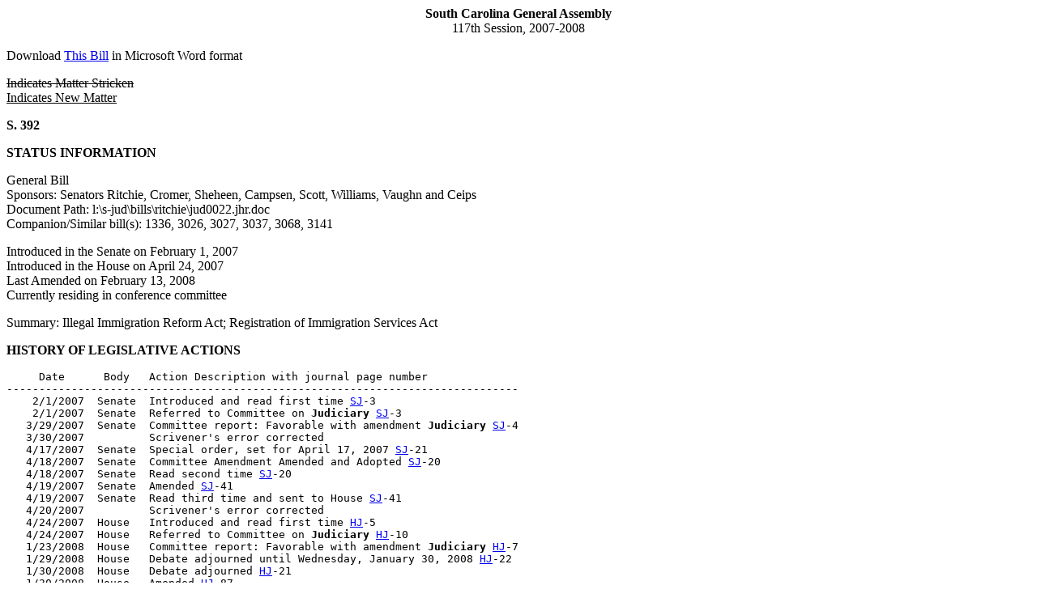

--- FILE ---
content_type: text/html; charset=iso-8859-1
request_url: https://www.scstatehouse.gov/sess117_2007-2008/bills/392.htm
body_size: 20273
content:
<html>
<head>
<!-- http://www.scstatehouse.gov/sess117_2007-2008/bills/392.htm -->
<title>2007-2008 Bill 392: Illegal Immigration Reform Act; Registration of Immigration Services Act - South Carolina Legislature Online</title>
<meta name="keywords" content="Illegal Immigration Reform Act; Registration of Immigration Services Act">
</head>
<body>
<center><b>South Carolina General Assembly</b><br>
117th Session, 2007-2008</center>
<p>
Download <a href="392.doc">This Bill</a> in Microsoft Word format
<p>
<strike>Indicates Matter Stricken</strike><br>
<u>Indicates New Matter</u>
<p>
<b>S. 392</b>
<p>
<b>STATUS INFORMATION</b>
<p>
General Bill<br>
Sponsors: Senators Ritchie, Cromer, Sheheen, Campsen, Scott, Williams, Vaughn and Ceips<br>
Document Path: l:\s-jud\bills\ritchie\jud0022.jhr.doc<br>
Companion/Similar bill(s): 1336, 3026, 3027, 3037, 3068, 3141
<p>
Introduced in the Senate on February 1, 2007<br>
Introduced in the House on April 24, 2007<br>
Last Amended on February 13, 2008<br>
Currently residing in conference committee
<p>
Summary: Illegal Immigration Reform Act; Registration of Immigration Services Act
<p>
<b>HISTORY OF LEGISLATIVE ACTIONS</b>
<p>
<pre>     Date      Body   Action Description with journal page number
-------------------------------------------------------------------------------
    2/1/2007  Senate  Introduced and read first time <a href="/sess117_2007-2008/sj07/20070201.htm">SJ</a>-3
    2/1/2007  Senate  Referred to Committee on <b>Judiciary</b> <a href="/sess117_2007-2008/sj07/20070201.htm">SJ</a>-3
   3/29/2007  Senate  Committee report: Favorable with amendment <b>Judiciary</b> <a href="/sess117_2007-2008/sj07/20070329.htm">SJ</a>-4
   3/30/2007          Scrivener's error corrected
   4/17/2007  Senate  Special order, set for April 17, 2007 <a href="/sess117_2007-2008/sj07/20070417.htm">SJ</a>-21
   4/18/2007  Senate  Committee Amendment Amended and Adopted <a href="/sess117_2007-2008/sj07/20070418.htm">SJ</a>-20
   4/18/2007  Senate  Read second time <a href="/sess117_2007-2008/sj07/20070418.htm">SJ</a>-20
   4/19/2007  Senate  Amended <a href="/sess117_2007-2008/sj07/20070419.htm">SJ</a>-41
   4/19/2007  Senate  Read third time and sent to House <a href="/sess117_2007-2008/sj07/20070419.htm">SJ</a>-41
   4/20/2007          Scrivener's error corrected
   4/24/2007  House   Introduced and read first time <a href="/sess117_2007-2008/hj07/20070424.htm">HJ</a>-5
   4/24/2007  House   Referred to Committee on <b>Judiciary</b> <a href="/sess117_2007-2008/hj07/20070424.htm">HJ</a>-10
   1/23/2008  House   Committee report: Favorable with amendment <b>Judiciary</b> <a href="/sess117_2007-2008/hj08/20080123.htm">HJ</a>-7
   1/29/2008  House   Debate adjourned until Wednesday, January 30, 2008 <a href="/sess117_2007-2008/hj08/20080129.htm">HJ</a>-22
   1/30/2008  House   Debate adjourned <a href="/sess117_2007-2008/hj08/20080130.htm">HJ</a>-21
   1/30/2008  House   Amended <a href="/sess117_2007-2008/hj08/20080130.htm">HJ</a>-87
   1/30/2008  House   Read second time <a href="/sess117_2007-2008/hj08/20080130.htm">HJ</a>-133
   1/31/2008  House   Read third time and returned to Senate with amendments 
                        <a href="/sess117_2007-2008/hj08/20080131.htm">HJ</a>-26
    2/4/2008          Scrivener's error corrected
   2/13/2008  Senate  House amendment amended <a href="/sess117_2007-2008/sj08/20080213.htm">SJ</a>-38
   2/13/2008  Senate  Returned to House with amendments <a href="/sess117_2007-2008/sj08/20080213.htm">SJ</a>-38
   2/21/2008  House   Non-concurrence in Senate amendment <a href="/sess117_2007-2008/hj08/20080221.htm">HJ</a>-25
   2/21/2008  Senate  Senate insists upon amendment and conference committee 
                        appointed Ritchie, Campsen and Sheheen <a href="/sess117_2007-2008/sj08/20080221.htm">SJ</a>-67
   2/26/2008  House   Conference committee appointed Reps. Harrison, Delleney, 
                        and Viers <a href="/sess117_2007-2008/hj08/20080226.htm">HJ</a>-3
</pre>
<p>
View the latest <a href="/billsearch.php?billnumbers=392&session=117&summary=B">legislative information</a> at the LPITS web site
<p>
<b>VERSIONS OF THIS BILL</b>
<p>
<a href="../prever/392_20070201.htm">2/1/2007</a><br>
<a href="../prever/392_20070329.htm">3/29/2007</a><br>
<a href="../prever/392_20070330.htm">3/30/2007</a><br>
<a href="../prever/392_20070418.htm">4/18/2007</a><br>
<a href="../prever/392_20070419.htm">4/19/2007</a><br>
<a href="../prever/392_20070420.htm">4/20/2007</a><br>
<a href="../prever/392_20080123.htm">1/23/2008</a><br>
<a href="../prever/392_20080130.htm">1/30/2008</a><br>
<a href="../prever/392_20080204.htm">2/4/2008</a><br>
<a href="../prever/392_20080213.htm">2/13/2008</a><br>
<p>
<center>(Text matches printed bills.  Document has been reformatted to meet World Wide Web specifications.)<br style='page-break-before:always'></center>
<p>
<strike>Indicates Matter Stricken</strike>
<p>
<u>Indicates New Matter</u>
<p>
HOUSE AMENDMENTS AMENDED
<p>
February 13, 2008
<p>
<b>S. 392</b>
<p>
Introduced by Senators Ritchie, Cromer, Sheheen, Campsen, Scott, Williams, Vaughn and Ceips
<p>
S. Printed 2/13/08--S.
<p>
Read the first time February 1, 2007.
<p>
<center>&nbsp;&nbsp;&nbsp;&nbsp;&nbsp;&nbsp;&nbsp;&nbsp;&nbsp;&nbsp;&nbsp;&nbsp;</center>
<p>


<p>
<center><b>A BILL</b></center>
<p>
TO AMEND THE CODE OF LAWS OF SOUTH CAROLINA, 1976, BY ADDING CHAPTER 14 TO TITLE 8, RELATING TO ILLEGAL ALIENS AND PUBLIC EMPLOYMENT, SO AS TO ENACT THE &quot;SOUTH CAROLINA ILLEGAL IMMIGRATION REFORM ACT&quot;, TO REQUIRE THAT EVERY PUBLIC EMPLOYER PARTICIPATE IN THE FEDERAL WORK AUTHORIZATION PROGRAM TO VERIFY ALL NEW EMPLOYEES, TO REQUIRE CONTRACTORS OR SUBCONTRACTORS WHO CONTRACT WITH PUBLIC EMPLOYERS FOR THE PHYSICAL PERFORMANCE OF SERVICES TO REGISTER AND PARTICIPATE IN THE FEDERAL WORK AUTHORIZATION PROGRAM, TO DEFINE TERMS, TO ESTABLISH DEADLINES TO COMPLY FOR PUBLIC EMPLOYERS, CONTRACTORS, AND SUBCONTRACTORS, TO REQUIRE THAT THE PROVISIONS OF THE CHAPTER ARE ENFORCEABLE WITHOUT REGARD TO RACE, RELIGION, GENDER, ETHNICITY, OR NATIONAL ORIGIN, AND TO AUTHORIZE THE DIRECTOR OF THE STATE BUDGET AND CONTROL BOARD TO PRESCRIBE FORMS AND PROMULGATE RULES NECESSARY TO ADMINISTER THE ACT AND PUBLISH THE RULES AND REGULATIONS ON THE BOARD'S WEBSITE; TO AMEND TITLE 8 BY ADDING CHAPTER 28, RELATING TO ENFORCEMENT OF FEDERAL IMMIGRATION AND CUSTOMS LAWS, SO AS TO AUTHORIZE THE CHIEF OF THE SOUTH CAROLINA LAW ENFORCEMENT DIVISION TO NEGOTIATE THE TERMS OF A MEMORANDUM OF UNDERSTANDING BETWEEN THE STATE AND THE FEDERAL GOVERNMENT CONCERNING THE ENFORCEMENT OF FEDERAL IMMIGRATION AND CUSTOMS LAWS, DETENTION AND REMOVALS, AND INVESTIGATIONS IN THE STATE, TO AUTHORIZE THE CHIEF OF THE SOUTH CAROLINA LAW ENFORCEMENT DIVISION TO DESIGNATE APPROPRIATE LAW ENFORCEMENT OFFICERS TO BE TRAINED PURSUANT TO THE MEMORANDUM OF UNDERSTANDING, TO STIPULATE THAT NO TRAINING SHALL TAKE PLACE UNTIL FUNDING IS SECURED, TO PERMIT THE DIRECTOR OF THE DEPARTMENT OF CORRECTIONS, ANY COUNTY SHERIFF, OR THE GOVERNING BODY OF ANY MUNICIPALITY THAT MAINTAINS A POLICE FORCE TO ENTER INTO THE MEMORANDUM AS A PARTY AND PROVIDE OFFICERS TO BE TRAINED, AND TO PROVIDE THAT AN OFFICER CERTIFIED AS TRAINED IN ACCORDANCE WITH THE MEMORANDUM IS AUTHORIZED TO ENFORCE FEDERAL IMMIGRATION AND CUSTOMS LAWS WHILE PERFORMING WITHIN THE SCOPE OF HIS OR HER DUTIES; TO AMEND TITLE 8, BY ADDING CHAPTER 29, RELATING TO VERIFICATION OF A PERSON'S LAWFUL PRESENCE IN THE UNITED STATES, SO AS TO REQUIRE THAT EVERY AGENCY OR POLITICAL SUBDIVISION OF THIS STATE VERIFY THE LAWFUL PRESENCE IN THE UNITED STATES OF ANY NATURAL PERSON EIGHTEEN OR OLDER WHO HAS APPLIED FOR STATE OR LOCAL PUBLIC BENEFITS, AS DEFINED BY FEDERAL LAW, THAT ARE ADMINISTERED BY AN AGENCY OR POLITICAL SUBDIVISION OF THIS STATE, TO REQUIRE ENFORCEMENT OF THIS PROVISION WITHOUT REGARD TO RACE, RELIGION, GENDER, ETHNICITY, OR NATIONAL ORIGIN, TO PROVIDE EXCEPTIONS FOR VERIFICATION OF A PERSON'S LAWFUL PRESENCE IN THE UNITED STATES, TO PROVIDE A PROCEDURE FOR A PERSON TO VERIFY HIS OR HER LAWFUL PRESENCE IN THE UNITED STATES, INCLUDING EXECUTING AN AFFIDAVIT THAT THE PERSON IS A UNITED STATES CITIZEN OR LEGAL PERMANENT RESIDENT OR A QUALIFIED ALIEN OR NONIMMIGRANT UNDER THE IMMIGRATION AND NATURALIZATION ACT, TO REQUIRE THAT ELIGIBILITY FOR BENEFITS SHALL BE MADE THROUGH THE FEDERAL SYSTEMATIC ALIEN VERIFICATION OF ENTITLEMENT PROGRAM MAINTAINED BY THE DEPARTMENT OF HOMELAND SECURITY, TO MANDATE THAT A PERSON WHO KNOWINGLY AND WILLFULLY MAKES A FALSE, FICTITIOUS, OR FRAUDULENT STATEMENT OR REPRESENTATION IN AN AFFIDAVIT EXECUTED PURSUANT TO THIS SECTION, OR WHO AIDS OR ABETS A PERSON IN KNOWINGLY AND WILLFULLY MAKING A FALSE, FICTITIOUS, OR FRAUDULENT STATEMENT OR REPRESENTATION IN AN AFFIDAVIT SHALL BE GUILTY OF A FELONY AND, UPON CONVICTION, SHALL BE FINED OR IMPRISONED NOT MORE THAN FIVE YEARS, OR BOTH, AND MUST DISGORGE ANY BENEFIT RECEIVED AND MAKE RESTITUTION TO THE AGENCY WHO ADMINISTERED THE BENEFIT OR ENTITLEMENT, TO REQUIRE THAT IF THE AFFIDAVIT CONSTITUTES A FALSE CLAIM OF UNITED STATES CITIZENSHIP, THE STATE SHALL FILE A COMPLAINT WITH THE UNITED STATES ATTORNEY'S OFFICE, TO PROVIDE THAT AGENCIES OR POLITICAL SUBDIVISIONS MAY ADOPT VARIATIONS OF THE REQUIREMENTS OF THIS SECTION TO REDUCE DELAY AND IMPROVE EFFICIENCY, TO PROVIDE THAT IT SHALL BE UNLAWFUL FOR ANY STATE AGENCY OR POLITICAL SUBDIVISION TO PROVIDE  BENEFITS IN VIOLATION OF THIS SECTION, AND TO REQUIRE THAT ALL ERRORS AND DELAYS EXPERIENCED BY AGENCIES OR POLITICAL SUBDIVISIONS IN THE SYSTEMATIC ALIEN VERIFICATION OF ENTITLEMENT PROGRAM BE REPORTED TO THE DEPARTMENT OF HOMELAND SECURITY; TO ADD SECTION 12-6-1175, SO AS TO PROHIBIT ANY WAGES OR REMUNERATION FOR LABOR SERVICES PAID TO AN INDIVIDUAL OF SIX HUNDRED DOLLARS OR MORE PER YEAR FROM BEING CLAIMED AS A DEDUCTIBLE BUSINESS EXPENSE FOR STATE INCOME TAX PURPOSES UNLESS THE INDIVIDUAL IS AN AUTHORIZED EMPLOYEE, TO PROVIDE FOR EXEMPTIONS, TO REQUIRE THE DIRECTOR OF THE DEPARTMENT OF REVENUE TO PRESCRIBE FORMS AND PROMULGATE REGULATIONS TO EFFECTUATE THIS SECTION, AND TO REQUIRE THE EXECUTIVE DIRECTOR OF THE SOUTH CAROLINA EMPLOYMENT SECURITIES COMMISSION TO SEND WRITTEN NOTICE OF THIS PROVISION TO ALL EMPLOYERS IN THIS STATE; TO ADD SECTION 12-8-595, SO AS TO REQUIRE TAX WITHHOLDING AGENTS FOR EMPLOYERS TO WITHHOLD STATE INCOME TAX AT THE RATE OF SIX PERCENT OF THE AMOUNT OF COMPENSATION PAID TO AN INDIVIDUAL IF THE INDIVIDUAL HAS FAILED TO PROVIDE A TAXPAYER IDENTIFICATION NUMBER, FAILED TO PROVIDE A CORRECT TAXPAYER IDENTIFICATION NUMBER, OR PROVIDED A TAXPAYER IDENTIFICATION NUMBER ISSUED FOR NONRESIDENTS, TO PROVIDE THAT WITHHOLDING AGENTS WHO FAIL TO FOLLOW THE PROVISIONS OF THIS SECTION ARE LIABLE FOR THE TAX, TO PROVIDE EXCEPTIONS FROM LIABILITY FOR WITHHOLDING AGENTS IF THE EMPLOYEE PROVIDES A FACIALLY CORRECT TAXPAYER IDENTIFICATION NUMBER THAT THE WITHHOLDING AGENT DOES NOT KNOW WAS FALSE OR INCORRECT, AND TO REQUIRE THE EXECUTIVE DIRECTOR OF THE SOUTH CAROLINA EMPLOYMENT SECURITY COMMISSION TO SEND NOTICE OF THIS PROVISION TO ALL EMPLOYERS; TO ADD SECTION 16-9-460, TO PROVIDE THAT IT IS A FELONY FOR ANY PERSON TO TRANSPORT, MOVE, OR ATTEMPT TO TRANSPORT WITHIN THE STATE ANY PERSON KNOWINGLY OR IN RECKLESS DISREGARD TO THE FACT THAT THE PERSON HAS COME TO, ENTERED INTO, OR REMAINED IN THE UNITED STATES IN VIOLATION OF THE LAW, IN FURTHERANCE OF THE PERSON'S ILLEGAL PRESENCE IN THE UNITED STATES, OR TO CONCEAL, HARBOR, OR SHELTER FROM DETECTION A PERSON ILLEGALLY IN THE UNITED STATES IN FURTHERANCE OF THE PERSON'S ILLEGAL PRESENCE IN THE UNITED STATES, TO PROVIDE FOR PENALTIES IF A PERSON IS CONVICTED, AND TO PROHIBIT ANY PERSON CONVICTED FROM OBTAINING A PROFESSIONAL LICENSE IN SOUTH CAROLINA; TO ADD SECTION 16-9-460, SO AS SO MAKE IT A FELONY TO TRANSPORT, MOVE, OR ATTEMPT TO TRANSPORT WITHIN THE STATE ANY PERSON KNOWINGLY OR IN RECKLESS DISREGARD FOR THE FACT THAT THE PERSON IS NOT LEGALLY PRESENT IN THE UNITED STATES, OR TO CONCEAL, HARBOR, OR SHELTER FROM DETECTION ANY PERSON IN ANY PLACE KNOWINGLY OR IN RECKLESS DISREGARD OF THE FACT THAT THE PERSON IS NOT LEGALLY PRESENT IN THE UNITED STATES, AND TO PROVIDE PENALTIES FOR A CONVICTION FOR SUCH CRIME; TO ADD SECTION 23-3-1100, SO AS TO REQUIRE THAT ALL JAILS OF THIS STATE OR ITS COUNTIES OR MUNICIPALITIES MUST MAKE A REASONABLE EFFORT TO DETERMINE WHETHER ANY PERSON CHARGED WITH A FELONY OR DRIVING UNDER THE INFLUENCE IS LAWFULLY PRESENT IN THE UNITED STATES, TO MAKE SUCH VERIFICATION WITHIN 72 HOURS OF CONFINEMENT, TO NOTIFY THE DEPARTMENT OF HOMELAND SECURITY IF A PERSON IS NOT LAWFULLY IN THE UNITED STATES, AND TO REQUIRE THE STATE LAW ENFORCEMENT DIVISION TO PROMULGATE REGULATIONS TO COMPLY WITH THE PROVISIONS OF THIS SECTION; TO ADD SECTION 39-5-37, SO AS TO PROVIDE A CIVIL CAUSE OF ACTION TO ANY PERSON WHO IS TERMINATED BY AN EMPLOYER IF THE PURPOSE FOR DISCHARGE WAS TO REPLACE THE WORKER WITH ANOTHER PERSON WHO THE EMPLOYER KNEW OR SHOULD HAVE KNOWN WAS NOT LAWFULLY ADMITTED TO THE UNITED STATES, OR NOT AUTHORIZED TO WORK IN THE UNITED STATES, AND TO PROVIDE AN EXEMPTION FOR ANY EMPLOYER WHO CONFIRMS A WORKER'S STATUS THROUGH THE FEDERAL WORK AUTHORIZATION PROGRAM; AND TO AMEND TITLE 40, BY ADDING CHAPTER 83, RELATING TO REGISTRATION OF IMMIGRATION ASSISTANCE SERVICES, SO AS TO ADD THE &quot;REGISTRATION OF IMMIGRATION SERVICE ACT&quot; TO REQUIRE ALL IMMIGRATION ASSISTANCE SERVICES TO OBTAIN A BUSINESS LICENSE FROM THE SOUTH CAROLINA DEPARTMENT OF LABOR, LICENSING AND REGULATION, TO PROVIDE DEFINITIONS, TO LIST THE SERVICES THAT IMMIGRATION ASSISTANCE SERVICES MAY PROVIDE, TO PROHIBIT IMMIGRATION SERVICES FROM ACCEPTING PAYMENT IN EXCHANGE FOR PROVIDING LEGAL ADVICE, FOR REFUSING TO RETURN DOCUMENTS SUPPLIED BY, PREPARED FOR, OR PAID FOR BY A CUSTOMER, FOR REPRESENTING OR ADVERTISING, IN CONNECTION WITH PROVIDING IMMIGRATION ASSISTANCE SERVICES, CERTAIN TITLES TO INCLUDE 'NOTARY PUBLIC', OR 'IMMIGRATION CONSULTANT', OR FOR PROVIDING LEGAL ADVICE, OR MAKING ANY MISREPRESENTATION OR FALSE STATEMENT TO INFLUENCE, PERSUADE, OR INDUCE PATRONAGE, TO PROVIDE FOR CIVIL AND CRIMINAL PENALTIES FOR VIOLATIONS, AND TO REQUIRE THE DIRECTOR OF THE DEPARTMENT OF LABOR, LICENSING AND REGULATION TO PROMULGATE RULES TO EFFECTUATE THIS SUBSECTION.
<p>
Amend Title To Conform
<p>
Be it enacted by the General Assembly of the State of South Carolina:
<p>
SECTION&nbsp; &nbsp; 1.&nbsp; &nbsp; This act may be cited as the &quot;South Carolina Illegal Immigration Reform Act&quot;.
<p>
SECTION&nbsp; &nbsp; 2.&nbsp; &nbsp; Section 1-31-40(A) of the 1976 Code is amended to read:
<p>
&quot;(A)&nbsp; &nbsp; The commission shall:
<p>
(1)&nbsp; &nbsp; provide the minority community consisting of African Americans, Native American Indians, Hispanics/Latinos, Asians, and others with a single point of contact for statistical and technical assistance in the areas of research and planning for a greater economic future;
<p>
(2)&nbsp; &nbsp; work with minority officials on the state, county, and local levels of government in disseminating statistical data and its impact on their constituencies;
<p>
(3)&nbsp; &nbsp; provide for publication of a statewide statistical abstract on minority affairs;
<p>
(4)&nbsp; &nbsp; provide statistical analyses for members of the General Assembly on the state of minority communities as the State experiences economic growth and changes;
<p>
(5)&nbsp; &nbsp; provide the minority community with assistance and information on Voting Rights Act submissions in the State, as well as other related areas of concern to the minority community;
<p>
(6)&nbsp; &nbsp; determine, approve, and acknowledge by certification state recognition for Native American Indian entities;  however, notwithstanding their state certification, the tribes have no power or authority to take any action which would establish, advance, or promote any form of gambling in this State;
<p>
(7)&nbsp; &nbsp; establish advisory committees representative of minority groups, as the commission considers appropriate to advise the commission;
<p>
(8)&nbsp; &nbsp; act as liaison with the business community to provide programs and opportunities to fulfill its duties under this chapter;
<p>
(9)&nbsp; &nbsp; seek federal and other funding on behalf of the State of South Carolina for the express purpose of implementing various programs and services for African Americans, Native American Indians, Hispanics/Latinos, Asians, and other minority groups;
<p>
(10)&nbsp; &nbsp; promulgate regulations as may be necessary to carry out the provisions of this article including, but not limited to, regulations regarding State Recognition of Native American Indian entities in the State of South Carolina; <strike>and</strike>
<p>
<u>(11)&nbsp; &nbsp; establish and maintain a twenty-four hour toll free telephone number and electronic website in accordance with Section 8-30-10; and</u>
<p>
<strike>(11)</strike><u>(12)&nbsp; &nbsp; </u>perform other duties necessary to implement programs.&quot;
<p>
SECTION&nbsp; &nbsp; 3.&nbsp; &nbsp; Title 8 of the 1976 Code is amended by adding:
<p>
<center>&quot;CHAPTER 14</center>
<p>
<center>Illegal Aliens and Public Employment</center>
<p>
Section 8-14-10.&nbsp; &nbsp; (A)&nbsp; &nbsp; As used in this article, the term:
<p>
(1)&nbsp; &nbsp; 'Contractor' means any person having a contract with a public employer except a political subdivision, where the total value of the contract to be performed in a twelve-month period exceeds twenty-five thousand dollars, or, if the public employer is a political subdivision, where the total value of the contract to be performed in a twelve-month period exceeds fifteen thousand dollars.
<p>
(2)&nbsp; &nbsp; 'Director' means the director of the State Budget and Control Board.
<p>
(3)&nbsp; &nbsp; 'End product' means movable personal property described in the solicitation and in final form and ready for the use intended including, without limitation, commodities or equipment.
<p>
(4)&nbsp; &nbsp; 'Federal work authorization program' means the E-Verify Program or one of the electronic verification of work authorization programs operated by the United States Department of Homeland Security, or an equivalent federal work authorization program operated by the United States Department of Homeland Security to verify information of newly hired employees, pursuant to the Immigration Reform and Control Act of 1986 (IRCA), Public Law 99-603, or an electronic verification of work authorization program operated by a private entity and approved by the Attorney General.
<p>
(5)&nbsp; &nbsp; 'Public employer' means every department, agency, or instrumentality of the State or a political subdivision of the State.
<p>
(6)&nbsp; &nbsp; 'Service contract' means a contract that involves the physical performance of manual labor, if the total cost of such labor exceeds (i) thirty percent of the total cost of all labor, or (ii) five percent of the total contract price.  The term does not include:
<p>
(a)&nbsp; &nbsp; a contract with a public employer, other than a political subdivision, with a total value of less than twenty-five thousand dollars, or a contract with a political subdivision with a total value of less than fifteen thousand dollars;
<p>
(b)&nbsp; &nbsp; a contract primarily for the acquisition of an end product; and
<p>
(c)&nbsp; &nbsp; a contract that is predominantly for the performance of professional or consultant services.
<p>
(7)&nbsp; &nbsp; 'Subcontractor' means any person having either: (a) a services contract with a contractor; or (b) a contract with a sub-subcontractor.
<p>
(8)&nbsp; &nbsp; 'Sub-subcontractor' means any person having a services contract with a subcontractor.
<p>
(9)&nbsp; &nbsp; 'Private employer' means any person carrying on any employment and the legal representative of a deceased person or the receiver or  trustee of any person, and any person for whom an individual performs a service, of whatever nature, as an employee, as defined in Section 12-8-10.
<p>
Section 8-14-20.&nbsp; &nbsp; (A)&nbsp; &nbsp; On or after January 1, 2009, every public employer shall register and participate in the federal work authorization program to verify information of all new employees.
<p>
(B)&nbsp; &nbsp; A public employer may not enter into a services contract with a contractor for the physical performance of services within this State unless the contractor agrees:
<p>
(1)&nbsp; &nbsp; to register and participate in the federal work authorization program to verify information of all new employees; and  require agreement from its subcontractors, and through the subcontractors, the sub-subcontractors, to register and participate in the federal verification of information of all new employees; or
<p>
(2)&nbsp; &nbsp; to employ only workers who:
<p>
(a)&nbsp; &nbsp; possess a valid South Carolina driver's license or identification card issued by the South Carolina Department of Motor Vehicles;
<p>
(b)&nbsp; &nbsp; are eligible to obtain a South Carolina driver's license or identification card in that they meet the requirements set forth in S.C. Code Ann. Section 56-1-40 through 56-1-90; or
<p>
(c)&nbsp; &nbsp; possess a valid driver's license or identification card from another state where the license requirements are at least as strict as those in South Carolina, as determined by the Attorney General.
<p>
(C)&nbsp; &nbsp; A public employer and contractor must not divide work or duties that would otherwise constitute a single service contract into separate contracts for the purpose of avoiding the requirements of this chapter.
<p>
(D)&nbsp; &nbsp; Subsection (B) applies as follows:
<p>
(1)&nbsp; &nbsp; on and after January 1, 2009, with respect to contractors, subcontractors, or sub-subcontractors of five hundred or more employees;
<p>
(2)&nbsp; &nbsp; on and after July 1, 2009, with respect to contractors, subcontractors, or sub-subcontractors of one hundred or more employees but less than five hundred employees; and
<p>
(3)&nbsp; &nbsp; on and after January 1, 2010, with respect to all other contractors, subcontractors or sub-subcontractors.
<p>
(E)&nbsp; &nbsp; Private employers shall comply with the provisions of Chapter 8, Title 41.
<p>
Section 8-14-30.&nbsp; &nbsp; The provisions of this article are enforceable without regard to race, religion, gender, ethnicity, or national origin.  Section 11-35-4210 provides the exclusive remedy for violations of this article for any contract governed by Title 11, Chapter 35.  A pre-award protest process appearing in a procurement ordinance adopted by a political subdivision pursuant to Section 11-35-50 or Section 11-35-70 provides the exclusive remedy for violations of this article for any contract governed by that procurement ordinance.
<p>
Section 8-14-40.&nbsp; &nbsp; A public employer complies with this article if it obtains a written statement from the contractor certifying that the contractor will comply with the requirements of this article and agrees to provide to the public employer any documentation required to establish either:  (a) the applicability of this article to the contractor, subcontractor, and sub-subcontractor; or (b) the compliance with this article by the contractor and any subcontractor or sub-subcontractor.  A public employer need not audit or independently verify a contractor's compliance with this article.
<p>
Section 8-14-50.&nbsp; &nbsp; A contractor or public employer who in good faith complies with the requirements of this article may not be sanctioned or subjected to any civil or administrative action for employing an individual not authorized for employment in the United States.
<p>
Section 8-14-60.&nbsp; &nbsp; A person who knowingly makes or files any false, fictitious, or fraudulent document, statement, or report pursuant to this chapter is guilty of a felony, and, upon conviction, must be fined within the discretion of the court or imprisoned for not more than five years, or both.
<p>
Section 8-14-70.&nbsp; &nbsp; A local government must not enact any ordinance or policy that limits or prohibits a law enforcement officer, local official, or local government employee from seeking to enforce the provisions of this article.
<p>
Section 8-14-80.&nbsp; &nbsp; Except as otherwise provided in this section, the director shall prescribe all forms and promulgate regulations deemed necessary for the application of this article to contracts or agreements and may publish these regulations on the Budget and Control Board's website in accordance with the provisions of Chapter 23 of Title 1 of the South Carolina Code of Laws.&quot;
<p>
SECTION&nbsp; &nbsp; 4.&nbsp; &nbsp; Title 8 of the 1976 Code is amended by adding:
<p>
<center>&quot;CHAPTER 28</center>
<p>
<center>Enforcement of Federal Immigration and Customs Laws Memorandum of Understanding</center>
<p>
Section 8-28-10.&nbsp; &nbsp; (A)&nbsp; &nbsp; The chief of the South Carolina Law Enforcement Division is authorized and directed to negotiate the terms of a memorandum of understanding between the State of South Carolina and the United States Department of Justice or Department of Homeland Security concerning the enforcement of federal immigration and custom laws, detention and removals, training, and investigations in the State of South Carolina to enhance cooperation and communication between federal and state law enforcement agencies in the area of immigration enforcement.
<p>
(B)&nbsp; &nbsp; The memorandum of understanding negotiated pursuant to subsection (A) of this section shall be signed on behalf of the State by the chief of the South Carolina Law Enforcement Division and the Governor, or as otherwise required by the appropriate federal agency.
<p>
(C)&nbsp; &nbsp; The chief of the South Carolina Law Enforcement Division shall designate appropriate law enforcement officers to be trained pursuant to the memorandum of understanding provided for in subsections (A) and (B) of this section.  The training may be funded pursuant to the federal Homeland Security Appropriations Act of 2006, or any other source of funding.  The provisions of this section become effective upon the securing of this funding.
<p>
(D)&nbsp; &nbsp; The director of the South Carolina Department of Corrections, the sheriff of any county, and the governing body of any municipality that maintains a paid police department may enter into the memorandum of understanding between the State of South Carolina and the United States Department of Justice or Department of Homeland Security as a party, and, subject to the availability of funds provided for in subsection (C) of this section, provide corrections officers and local law enforcement officers for training in accordance with the memorandum of understanding.
<p>
(E)&nbsp; &nbsp; A law enforcement officer certified as trained in accordance with the memorandum of understanding as provided in this section is authorized to enforce federal immigration and customs laws while performing within the scope of his or her authorized duties.&quot;
<p>
SECTION&nbsp; &nbsp; 5.&nbsp; &nbsp; Title 8 of the 1976 Code is amended by adding:
<p>
<center>&quot;CHAPTER 29</center>
<p>
<center>Verification of Lawful Presence in the United States</center>
<p>
Section 8-29-10.&nbsp; &nbsp; (A)&nbsp; &nbsp; Except as provided in subsection (C) of this section or where exempted by federal law, on or after July 1, 2008, every agency or political subdivision of this State shall verify the lawful presence in the United States of any natural person eighteen years of age or older who has applied for state or local public benefits, as defined in 8 U.S.C. Section 1621, or for federal public benefits, as defined in 8 U.S.C. Section 1611, that are administered by an agency or a political subdivision of this State.
<p>
(B)&nbsp; &nbsp; The provisions of this article shall be enforced without regard to race, religion, gender, ethnicity, or national origin.
<p>
(C)&nbsp; &nbsp; Verification of lawful presence pursuant to the provisions of this article is not required for:
<p>
(1)&nbsp; &nbsp; any purpose for which lawful presence in the United States is not required by law, ordinance, or regulation;
<p>
(2)&nbsp; &nbsp; assistance for health care items and services that are necessary for the treatment of an emergency medical condition, as defined in the Social Security Act (42 U.S.C. 1396 et seq.), of the person involved and are not related to an organ transplant procedure;
<p>
(3)&nbsp; &nbsp; short-term, noncash, in-kind emergency disaster relief;
<p>
(4)&nbsp; &nbsp; public health assistance for immunizations with respect to immunizable diseases and for testing and treatment of symptoms of communicable diseases whether or not such symptoms are caused by a communicable disease;
<p>
(5)&nbsp; &nbsp; programs, services, or assistance including soup kitchens, crisis counseling and intervention, and short-term shelter specified by the United States Attorney General, in the United States Attorney General's sole discretion after consultation with appropriate federal agencies and departments, which:
<p>
(a)&nbsp; &nbsp; deliver in-kind services at the community level, including through public or private nonprofit agencies;
<p>
(b)&nbsp; &nbsp; do not condition the provision of assistance, the amount of assistance provided, or the cost of assistance provided on the individual recipient's income or resources; and
<p>
(c)&nbsp; &nbsp; are necessary for the protection of life or safety;
<p>
(6)&nbsp; &nbsp; for prenatal care;
<p>
(7)&nbsp; &nbsp; for postsecondary education, whereby the Department of Education shall set forth, or cause to be set forth, policies regarding postsecondary benefits that comply with all federal law including, but not limited to, public benefits as described in 8 U.S.C. Section 1611, 1621, or 1623; or
<p>
(8)&nbsp; &nbsp; for any benefits, programs, services or any other assistance provided to victims of domestic violence, irrespective of their immigration status, under the Violence Against Women Act of 2000, Public Law Number 106-386, or the Illegal Immigration Reform and Immigrant Responsibility Act, Public Law Number 104-208.
<p>
(D)&nbsp; &nbsp; Verification of lawful presence in the United States by the agency or political subdivision required to make such verification shall occur as follows:
<p>
(1)&nbsp; &nbsp; the applicant must execute an affidavit that he or she is a United States citizen or legal permanent resident eighteen years of age or older; or
<p>
(2)&nbsp; &nbsp; the applicant must execute an affidavit that he or she is a qualified alien or nonimmigrant under the Federal Immigration and Nationality Act, Public Law 82-414, eighteen years of age or older, and lawfully present in the United States.
<p>
(E)&nbsp; &nbsp; For an applicant who has executed an affidavit that he or she is an alien lawfully present in the United States, eligibility for benefits shall be made through the Systematic Alien Verification of Entitlement (SAVE) program operated by the United States Department of Homeland Security or a successor program designated by the United States Department of Homeland Security.  Until such eligibility verification is made, the affidavit shall be presumed to be proof of lawful presence for the purposes of this section.
<p>
(F)&nbsp; &nbsp; A person who knowingly and willfully makes a false, fictitious, or fraudulent statement or representation in an affidavit executed pursuant to this section, or who aids or abets a person in knowingly and willfully making a false, fictitious, or fraudulent statement or representation in an affidavit executed pursuant to this section, or who solicits or conspires to make a false, fictitious, or fraudulent statement or representation in an affidavit executed pursuant to this section shall be guilty of a felony and, upon conviction, must be fined in the discretion of the court or imprisoned not more than five years, or both.  In addition, a person convicted pursuant to this section must disgorge any benefit received or make restitution, or both, to the agency or political subdivision of this State that administered the benefit or entitlement program.  It shall constitute a separate violation of this section each time a person receives a public benefit based on such a statement or representation.  A conviction and fine charged pursuant to this section shall not preempt or preclude additional appropriate civil or criminal charges or penalties.  A person who suffers an ascertainable loss of money or property, real or personal, as a result of the actions of  anyone convicted of a violation of this subsection may bring an action, individually, or in a representative capacity, to recover actual damages.  If the court finds that a violation has been established, the court shall award three times the actual damages sustained and may provide such other relief as it considers necessary and proper.  Upon a finding by the court of a violation, the court shall award to the person bringing the action under this section reasonable attorney's fees and costs.
<p>
(G)&nbsp; &nbsp; Persons convicted of a violation of this section are jointly and severally liable for any loss suffered by a person  or  an agency or political subdivision of the State.
<p>
(H)&nbsp; &nbsp; If an affidavit constitutes a false claim of U.S. citizenship under 18 U.S.C. Section 911, a complaint shall be filed by the agency or political subdivision with the United States Attorney for the District of South Carolina.
<p>
(I)&nbsp; &nbsp; It shall be unlawful for any agency or a political subdivision of this State to provide any state, local, or federal benefit, as defined in 8 U.S.C. Section 1621 or 8 U.S.C. Section 1611, in violation of this section.
<p>
(J)&nbsp; &nbsp; All errors and significant delays by SAVE or its successor program must be reported to the United States Department of Homeland Security and to the Secretary of State which will monitor SAVE and its verification application errors and significant delays and report yearly on these errors and significant delays to ensure that the application of SAVE is not wrongfully denying benefits to legal residents of South Carolina.
<p>
(K)&nbsp; &nbsp; An agency or a political subdivision of this State that provides a state, local, or federal benefit, as defined in 8 U.S.C. 1621 or 8 U.S.C. Section 1611, must require a person currently under the age of eighteen who received the benefit to comply with the provisions of this article upon reaching the age of eighteen.  If the recipient is unwilling or unable to comply, receipt of all benefits must cease immediately upon the recipient's eighteenth birthday.
<p>
(L)&nbsp; &nbsp; A local government may not enact any ordinance or policy that limits or prohibits a law enforcement officer, local official, or local government employee from seeking to enforce the provisions of this article.&quot;
<p>
SECTION&nbsp; &nbsp; 6.&nbsp; &nbsp; Title 8 of the 1976 Code is amended by adding:
<p>
<center>&quot;CHAPTER 30</center>
<p>
<center>Recording and Reporting Immigration Law Violations</center>
<p>
Section 8-30-10.&nbsp; &nbsp; (A)&nbsp; &nbsp; The executive director of the State Commission for Minority Affairs, or a designee, shall establish and maintain a twenty-four hour toll free telephone number and electronic website to receive, record, collect, and report allegations of violations of any laws or regulations by any non-United States citizen or immigrant, and allegations of violations of any laws or regulations against any non-United States citizen or immigrant.  Such violations shall include, but are not limited to, E-Verify or other federal work authorization program violations, violations of Chapter 83 of Title 40 of this Code relating to immigration assistance services, or any regulations enacted governing the operation of immigration assistance services, false or fraudulent statements made or documents filed in relation to an immigration matter, as defined by Section 40-83-20, violation of human trafficking laws, as defined in Section 16-3-930, landlord tenant law violations, or violations of any law pertaining to the provision or receipt of public assistance benefits or public services.
<p>
(B)&nbsp; &nbsp; The executive director, or a designee, shall establish and maintain a centralized tracking database consisting of all information received through the twenty-four hour toll free telephone number and electronic website, and shall report all alleged violations to the appropriate law enforcement, administrative, executive, or regulatory agency or political subdivision having law enforcement or regulatory control over the subject matter.
<p>
Section 8-30-20.&nbsp; &nbsp; The executive director is authorized to hire personnel necessary to carry out the duties prescribed in Section 8-30-10.  The General Assembly shall provide for the funds in the annual appropriations act.&quot;
<p>
SECTION&nbsp; &nbsp; 7.&nbsp; &nbsp; Chapter 6, Title 12 of the 1976 Code is amended by adding:
<p>
&quot;Section 12-6-1175.&nbsp; &nbsp; (A)&nbsp; &nbsp; As used in this section, the term:
<p>
(1)&nbsp; &nbsp; 'Authorized employee' means any individual authorized for employment in the United States as defined in the Immigration Reform and Control Act of 1986.
<p>
(2)&nbsp; &nbsp; 'Labor services' means the physical performance of services in this State.
<p>
(B)&nbsp; &nbsp; On or after January 1, 2009, no wages or remuneration for labor services to an individual of six hundred dollars or more per annum may be claimed and allowed as a deductible business expense for state income tax purposes by a taxpayer unless such individual is an authorized employee.  The provisions of this subsection shall apply whether or not an Internal Revenue Service Form 1099 is issued in conjunction with the wages or remuneration.
<p>
(C)&nbsp; &nbsp; This section shall not apply to a business domiciled in this State that is exempt from compliance with federal employment verification procedures under federal law that makes the employment of unauthorized persons unlawful.
<p>
(D)&nbsp; &nbsp; This section shall not apply to an individual hired by the taxpayer prior to January 1, 2009.
<p>
(E)&nbsp; &nbsp; This section shall not apply to a taxpayer where the individual being paid is not directly compensated or employed by said taxpayer.
<p>
(F)&nbsp; &nbsp; This section shall not apply to wages or remuneration paid for labor services to any individual who:  (1) holds and presents to the taxpayer a valid license or identification card issued by the South Carolina Department of Motor Vehicles; (2) is eligible to obtain a South Carolina driver's license or identification card in that he meets the requirements set forth in S.C. Code Ann. Section 56-1-40 through 56-1-90; or (3) possesses a valid driver's license or identification card from another state where the license requirements are as strict or stricter than those in South Carolina, as determined by the Attorney General.
<p>
(G)&nbsp; &nbsp; No taxpayer shall be held liable for failing to comply with the provisions of this section if, based on a reasonable investigation of the individual, the taxpayer did not know or should not have known that the individual was not an authorized employee.  For purposes of this subsection, a taxpayer shall be deemed to have conducted a reasonable investigation if the individual met the requirements of subsection (F), and the information provided by the individual to the taxpayer was facially correct.
<p>
(H)&nbsp; &nbsp; The director of the South Carolina Department of Revenue is authorized to prescribe forms and promulgate regulations deemed necessary in order to administer and effectuate this section in accordance with the provisions of Chapter 23 of Title 1 of the South Carolina Code of Laws.
<p>
(I)&nbsp; &nbsp; The executive director of the South Carolina Employment Security Commission shall send written notice of this section to all South Carolina employers no later than July 1, 2008.&quot;
<p>
SECTION&nbsp; &nbsp; 8.&nbsp; &nbsp; Chapter 8, Title 12 of the 1976 Code is amended by adding:
<p>
&quot;Section 12-8-595.&nbsp; &nbsp; (A)&nbsp; &nbsp; A withholding agent, as defined in Section 12-8-10, shall withhold state income tax at the rate of seven percent of the amount of compensation paid to an individual that is reported on Form 1099 and with respect to which the individual has:
<p>
(1)&nbsp; &nbsp; failed to provide a taxpayer identification number or social security number;
<p>
(2)&nbsp; &nbsp; failed to provide a correct taxpayer identification number or social security number; or
<p>
(3)&nbsp; &nbsp; provided an Internal Revenue Service issued taxpayer identification number issued for nonresident aliens.
<p>
(B)&nbsp; &nbsp; A withholding agent who fails to comply with the withholding requirements of this subsection shall be liable for the taxes required to have been withheld unless the withholding agent is exempt from federal withholding with respect to the individual pursuant to a properly filed Internal Revenue Service Form 8233 and has provided a copy of the form to the commissioner.
<p>
(C)&nbsp; &nbsp; A withholding agent does not violate this section if the individual provides a false or incorrect social security number or taxpayer identification number that is facially correct and the withholding agent does not know or should not have known based on a reasonable investigation that the number provided is incorrect.
<p>
(D)&nbsp; &nbsp; The executive director of the South Carolina Employment Security Commission shall send written notice of this section to all South Carolina employers no later than July 1, 2008.&quot;
<p>
SECTION&nbsp; &nbsp; 9.&nbsp; &nbsp; Article 5, Chapter 9, Title 16 of the 1976 Code is amended by adding:
<p>
&quot;Section 16-9-460.&nbsp; &nbsp; (A)&nbsp; &nbsp; It is a felony for any person to transport, move, or attempt to transport within the State, or to solicit or conspire to transport, move, or attempt to transport or move within the State, any person knowingly or in reckless disregard of the fact that the person has come to, entered, or remained in the U.S. in violation of law, to further the person's illegal presence in the United States, or to avoid apprehension or detection of the person's illegal status by state or federal authorities.
<p>
(B)&nbsp; &nbsp; It is a felony for any person to conceal, harbor, or shelter from detection, or to solicit or conspire to conceal, harbor, or shelter from detection any person in any place, including any building or means of transportation, knowingly or in reckless disregard of the fact that the person has come to, entered, or remained in the U.S. in violation of law, to further the person's illegal presence in the United States, or to avoid apprehension or detection of the person's illegal status by state or federal authorities.
<p>
(C)&nbsp; &nbsp; A person who violates the provisions of subsection (A) or (B) of this section is guilty of a felony and, upon conviction, must be punished by a fine not to exceed five thousand dollars or by imprisonment for a term not to exceed five years, or both.
<p>
(D)&nbsp; &nbsp; A person who is convicted of, pleads guilty to, or enters into a plea of nolo contendere to a violation of this section must not be permitted to seek or obtain any professional license offered by the State or any agency or political subdivision of the State.
<p>
(E)&nbsp; &nbsp; Subsections (A) and (B) do not apply to programs, services, or assistance including soup kitchens, crisis counseling and intervention; churches or other religious institutions that are recognized as a 501(c)(3) organizations by the Internal Revenue Service; and short-term shelters specified by the United States Attorney General, in the United States Attorney General's sole discretion after consultation with appropriate federal agencies and departments, which:
<p>
(i) &nbsp; &nbsp; deliver in-kind services at the community level, including through public or private nonprofit agencies;
<p>
(ii)&nbsp; &nbsp; do not condition the provision of assistance, the amount of assistance provided, or the cost of assistance provided on the individual recipient's income or resources; and
<p>
(iii)&nbsp; &nbsp; are necessary for the protection of life or safety.&quot;
<p>
SECTION&nbsp; &nbsp; 10.&nbsp; &nbsp; Chapter 13, Title 16 of the 1976 Code is amended by adding:
<p>
&quot;Section 16-13-525.&nbsp; &nbsp; (A)&nbsp; &nbsp; In addition to the penalties provided for in this chapter, a person who is convicted of, pleads guilty to, or enters into a plea of nolo contendere to financial identity fraud or identity fraud involving the false, fictitious, or fraudulent creation or use of documents that enable a person who is not authorized to live or work in the United States to live or work in the United States, or to receive benefits administered by an agency or political subdivision of this State,  must disgorge any benefit received or make restitution to the agency or political subdivision that administered the benefit or entitlement program, or both.  A criminal charge pursuant to this chapter shall not preempt or preclude additional appropriate civil or criminal charges or penalties.
<p>
(B)&nbsp; &nbsp; A person who suffers an ascertainable loss of money or property, real or personal, as a result of a conviction or plea to a violation of financial identity fraud or identity fraud involving a matter described in subsection (A), may bring an action individually, or in a representative capacity, to recover actual damages against any person convicted of the violation.  If a court finds that a violation has been established, the court shall award three times the actual damages sustained and may provide such other relief as it considers necessary or proper.  Upon the finding by the court of a violation, the court shall award to the person bringing this action pursuant to this section reasonable attorney's fees and costs.
<p>
(C)&nbsp; &nbsp; A person convicted of a violation of this subsection is jointly and severally liable for a loss suffered by a person or an agency or political subdivision of the State.
<p>
(D)(1)&nbsp; &nbsp; It is unlawful for a person to display, cause or permit to be displayed, or have in his possession a false, fictitious, fraudulent, or counterfeit green card or other document including, but not limited to, a driver's license or social security card for the purpose of offering proof of United States citizenship or classification by the United States as an alien lawfully admitted for temporary or permanent residence under federal immigration law.
<p>
(2)&nbsp; &nbsp; A person who violates the provisions of this section:
<p>
(a)&nbsp; &nbsp; for a first offense, is guilty of a misdemeanor and, upon conviction, must be fined not more than one hundred dollars or imprisoned not more than thirty days; and
<p>
(b)&nbsp; &nbsp; for a second offense or subsequent offense, is guilty of a felony and, upon conviction, must be fined not more than five hundred dollars or imprisoned not more than five years.
<p>
(E)&nbsp; &nbsp; A violation of the provisions of this section is considered a separate criminal offense and does not preclude prosecution for perjury pursuant to Section 16-9-10 in addition to prosecution pursuant to the provisions of this section.&quot;
<p>
SECTION&nbsp; &nbsp; 11.&nbsp; &nbsp; Chapter 3, Title 23 of the 1976 Code is amended by adding:
<p>
<center>&quot;Article 13</center>
<p>
<center>Verification of Nationality of Prisoners</center>
<p>
Section 23-3-1100.&nbsp; &nbsp; (A)&nbsp; &nbsp; If a person is charged with a criminal offense and is confined for any period in a jail of the State, county, or municipality, or a jail operated by a regional jail authority, a reasonable effort shall be made to determine whether the confined person is lawfully present in the United States.
<p>
(B)&nbsp; &nbsp; If the prisoner is a foreign national, the keeper of the jail or other officer must make a reasonable effort to verify that the prisoner has been lawfully admitted to the United States and if lawfully admitted, that such lawful status has not expired.  If verification of lawful status cannot be made from documents in the possession of the prisoner, verification must be made within seventy-two hours through a query to the Law Enforcement Support Center (LESC) of the United States Department of Homeland Security or other office or agency designated for that purpose by the United States Department of Homeland Security.  If the prisoner is determined not to be lawfully admitted to the United States, the keeper of the jail or other officer shall notify the United States Department of Homeland Security.
<p>
(C)&nbsp; &nbsp; Upon notification to the United States Department of Homeland Security pursuant to subsection (B), the keeper of the jail must account for daily expenses incurred for the housing, maintenance, and care of the prisoner who is unlawfully admitted to the United States and forward an invoice to the Department of Homeland Security for these expenses.
<p>
(D)&nbsp; &nbsp; Nothing in this section shall be construed to deny a person bond or from being released from confinement when such person is otherwise eligible for release.  However, pursuant to the provisions of Section 17-15-30, a court setting bond shall consider the lawful presence in the United States of the person charged.
<p>
(E)&nbsp; &nbsp; The State Law Enforcement Division shall promulgate regulations to comply with the provisions of this section in accordance with the provisions of Chapter 23 of Title 1 of the South Carolina Code of Laws.&quot;
<p>
SECTION&nbsp; &nbsp; 12.&nbsp; &nbsp; Chapter 1, Title 41 of the 1976 Code is amended by adding:
<p>
&quot;Section 41-1-30.&nbsp; &nbsp; (A)&nbsp; &nbsp; There is a civil right of action for wrongful termination against an employer who discharges an employee authorized to work in the United States for the purpose of replacing that employee with a person the employer knows or should reasonably know is not lawfully present and authorized to work in the United States.
<p>
(B)&nbsp; &nbsp; An aggrieved employee must show:
<p>
(a)&nbsp; &nbsp; the replacement occurred within sixty days of the date of the employee's termination, and
<p>
(b)&nbsp; &nbsp; the replacement worker was not authorized to work in the United States at the time of the replacement; and
<p>
(c)&nbsp; &nbsp; the employer knew or reasonably should have known of the replacement worker's status; and
<p>
(d)&nbsp; &nbsp; the replacement worker filled duties and responsibilities the employee vacated.
<p>
(C)&nbsp; &nbsp; This section does not create an employment contract for either a public or private employer.
<p>
(D)&nbsp; &nbsp; An employee who brings a civil suit pursuant to this section is limited to the following recovery:
<p>
(1)&nbsp; &nbsp; reinstatement to his former position; and
<p>
(2)&nbsp; &nbsp; actual damages, to include lost wages.
<p>
(E)&nbsp; &nbsp; There is a rebuttable presumption that the employer did not wrongfully terminate an employee if the employer demonstrates compliance with the provisions of Section 8-14-20.
<p>
(F)&nbsp; &nbsp; Any cause of action arising pursuant to this section is equitable in nature and must be brought within one year of the date of the alleged violation.
<p>
(G)&nbsp; &nbsp; For any action brought pursuant to this section, the court may award attorney fees to the prevailing party.&quot;
<p>
SECTION&nbsp; &nbsp; 13.&nbsp; &nbsp; Title 40 of the 1976 Code is amended by adding:
<p>
<center>&quot;CHAPTER 83</center>
<p>
<center>Registration of Immigration Assistance Services</center>
<p>
Section 40-83-10.&nbsp; &nbsp; This act shall be cited as the 'Registration of Immigration Assistance Service Act'.
<p>
Section 40-83-20.&nbsp; &nbsp; As used in this chapter, the term:
<p>
(A)&nbsp; &nbsp; 'Compensation' means money, property, services, promise of payment, or anything else of value.
<p>
(B)&nbsp; &nbsp; 'Director' means the Director of the South Carolina Department of Labor, Licensing and Regulation, or his designee.
<p>
(C)&nbsp; &nbsp; 'Employed by' means that a person is on the payroll of the employer and the employer deducts from the employee's paycheck social security and withholding taxes or that a person receives compensation from the employer on a commission basis or as an independent contractor.
<p>
(D)&nbsp; &nbsp; 'Immigration assistance service' means information or action provided or offered to customers or prospective customers related to immigration matters, excluding legal advice, recommending a specific course of legal action or providing other assistance that requires legal analysis, legal judgment, or interpretation of the law.
<p>
(E)&nbsp; &nbsp; 'Immigration matter' means a proceeding, filing, or action affecting the nonimmigrant, immigrant, or citizenship status of any person that arises under:
<p>
(1)&nbsp; &nbsp; immigration and naturalization law, executive order, or presidential proclamation of the United States or any foreign country; or
<p>
(2)&nbsp; &nbsp; action of the United States Department of Labor, the United States Department of State, the United States Department of Homeland Security, or the United States Department of Justice.
<p>
Section 43-83-30.&nbsp; &nbsp; (A)&nbsp; &nbsp; A person who provides or offers to provide immigration assistance service shall perform only the following services:
<p>
(1)&nbsp; &nbsp; completing a government agency form, requested by the customer and appropriate to the customer's needs only if the completion of that form does not involve a legal judgment for that particular matter;
<p>
(2)&nbsp; &nbsp; transcribing responses to a government agency form that is related to an immigration matter but not advising a customer as to his or her answers on those forms;
<p>
(3)&nbsp; &nbsp; translating information on forms to a customer and translating the customer's answers to questions posed on those forms;
<p>
(4)&nbsp; &nbsp; securing for the customer supporting documents currently in existence, such as birth and marriage certificates, which may be needed to be submitted with government agency forms;
<p>
(5)&nbsp; &nbsp; translating documents from a foreign language into English;
<p>
(6)&nbsp; &nbsp; notarizing signatures on government agency forms, if the person performing the service is a notary public commissioned in the State of South Carolina and is lawfully present in the United States;
<p>
(7)&nbsp; &nbsp; making referrals, without a fee, to attorneys who could undertake legal representation for a person in an immigration matter;
<p>
(8)&nbsp; &nbsp; preparing or arranging for the preparation of photographs and fingerprints;
<p>
(9)&nbsp; &nbsp; arranging for the performance of medical testing (including X-rays and AIDS tests) and the obtaining of reports of such test results;
<p>
(10)&nbsp; &nbsp; conducting English language and civics courses; and
<p>
(11)&nbsp; &nbsp; performing such other services that the director determines by rule may be appropriately performed by such persons in light of the purposes of this chapter.
<p>
(B)&nbsp; &nbsp; The following persons are exempt from this chapter:
<p>
(1)&nbsp; &nbsp; an attorney licensed to practice law in South Carolina or an attorney licensed to practice law in another state or territory of the United States or in a foreign country when acting with the approval of a judge having lawful jurisdiction over the matter;
<p>
(2)&nbsp; &nbsp; a legal intern, clerk, paralegal, or person in a similar position employed by and under the direct supervision of a licensed attorney meeting the requirements in item (1) of this subsection and rendering immigration assistance service in the course of employment; or
<p>
(3)&nbsp; &nbsp; a not-for-profit organization recognized by the Board of Immigration Appeals under 8 C.F.R. 292.2(a), to include, but not be limited to, religious, charitable, social service, or similar organizations, and employees of those organizations accredited  under 8 C.F.R. 292.2(d).
<p>
(C)&nbsp; &nbsp; Nothing in this chapter shall regulate any business to the extent that such regulation is prohibited or preempted by federal law.
<p>
(D)&nbsp; &nbsp; A person performing such services shall obtain a license from the director and as may be required by a local governing authority.
<p>
(E)&nbsp; &nbsp; A person who provides or offers immigration assistance service and is not exempted under this chapter shall post signs at his or her place of business setting forth information in English and in every other language in which the person provides or offers to provide immigration assistance service.  Each language shall be on a separate sign.  Signs shall be posted in a location where the signs will be visible to customers.  Each sign shall be at least twelve inches by seventeen inches and shall contain the following statement:
<p>
'I AM NOT AN ATTORNEY LICENSED TO PRACTICE LAW AND MAY NOT GIVE LEGAL ADVICE OR ACCEPT FEES FOR LEGAL ADVICE.'
<p>
(F)&nbsp; &nbsp; Each person engaged in immigration assistance service who is not an attorney who advertises immigration assistance service in a language other than English, whether by radio, television, signs, pamphlets, newspapers, or other written communication, with the exception of a single desk plaque, must include in the document, advertisement, stationery, letterhead, business card, or other comparable written material the following notice in English and the language in which the written communication appears.  This notice shall be of a conspicuous font size, if in writing, and shall state:
<p>
'I AM NOT AN ATTORNEY LICENSED TO PRACTICE LAW AND MAY NOT GIVE LEGAL ADVICE OR ACCEPT FEES FOR LEGAL ADVICE.'
<p>
If an advertisement is by radio or television, the statement may be modified but must include substantially the same information.
<p>
(G)&nbsp; &nbsp; A person who provides or offers immigration assistance service and is not exempted under this chapter shall not, in any document, advertisement, stationery, letterhead, business card, or other comparable written material, literally translate from English into another language terms or titles including, but not limited to, notary public, notary, licensed attorney, lawyer, or any other term that implies the person is an attorney.
<p>
(H)&nbsp; &nbsp; A person engaged in providing immigration services who is not exempted under this chapter must not do any of the following:
<p>
(1)&nbsp; &nbsp; accept payment in exchange for providing legal advice or any other assistance that requires legal analysis, legal judgment, or interpretation of the law;
<p>
(2)&nbsp; &nbsp; refuse to return documents supplied by, prepared on behalf of, or paid for by the customer upon the request of the customer.  These documents must be returned upon request even if there is a fee dispute between the immigration assistant and the customer;
<p>
(3)&nbsp; &nbsp; represent or advertise, in connection with providing assistance in immigration matters, other titles or credentials, including, but not limited to, 'notary public' or 'immigration consultant', that could cause a customer to believe that the person possesses special professional skills or is authorized to provide advice on an immigration matter, provided that a certified notary public may use the term ' notary public' if the use is accompanied by the statement that the person is not an attorney.  The term 'notary public' may not be translated into another language;
<p>
(4)&nbsp; &nbsp; provide legal advice, recommend a specific course of legal action, or provide any other assistance that requires legal analysis, legal judgment, or interpretation of the law; or
<p>
(5)&nbsp; &nbsp; make any misrepresentation or false statement, directly or indirectly, to influence, persuade, or induce patronage.
<p>
(I)&nbsp; &nbsp; Violations of this chapter may result in a civil penalty of up to one thousand dollars per violation and the revocation of the business license of the immigration assistance service.  A fine charged pursuant to this chapter shall not preempt or preclude additional appropriate civil or criminal penalties to include disgorgement and restitution.
<p>
(J)&nbsp; &nbsp; Any person who knowingly and willfully makes a false, fictitious, or fraudulent statement or representation in any document prepared or executed as part of the provision of immigration assistance services in an immigration matter pursuant to this chapter, or anyone who aids or abets a person in knowingly and willfully making a false, fictitious, or fraudulent statement or representation in any document prepared or executed as part of the provision of immigration assistance services in an immigration matter pursuant to this chapter, or who solicits or conspires to make a false, fictitious, or fraudulent statement or representation in any document prepared or executed as part of the provision of immigration assistance services in an immigration matter pursuant to this chapter shall be guilty of a felony and, upon conviction, must be fined in the discretion of the court or imprisoned not more than ten years, or both.  In addition, a person convicted of this subsection must disgorge any benefit received or make restitution, or both, to the agency or political subdivision that administered the benefit or entitlement program.  It shall constitute a separate violation of this subsection each time a person knowingly and willfully makes, aids, or abets in the making of, or solicits or conspires to make a false, fictitious, or fraudulent statement or representation in any document prepared or executed pursuant to this subsection.  A criminal charge pursuant to this chapter shall not preempt or preclude additional appropriate civil or criminal charges or penalties.  A person who suffers any ascertainable loss of money or property, real or personal, as a result of a conviction or plea to a violation of this subsection may bring an action individually, or in a representative capacity, to recover actual damages from any person convicted of the violation of this subsection. If the court finds that a violation has been established, the court shall award three times the actual damages sustained and may provide such other relief as it considers necessary or proper.  Upon the finding by the court of a violation, the court shall award to the person bringing such action under this section reasonable attorney's fees and costs.
<p>
(K)&nbsp; &nbsp; Persons convicted of a violation of this subsection are jointly and severally liable for any loss suffered by any person  or  any agency or political subdivision of the State.
<p>
(L)&nbsp; &nbsp; The director shall promulgate regulations not inconsistent with this chapter for the implementation, administration, and enforcement of this chapter in accordance with the provisions of Chapter 23 of Title 1 of the South Carolina Code of Laws.
<p>
(M)&nbsp; &nbsp; This chapter shall not apply to anyone employed by or working for an educational institution who is registered as a designated school official with the SEVIS program, or a successor program, operated by the United States Department of Homeland Security.&quot;
<p>
SECTION&nbsp; &nbsp; 14.&nbsp; &nbsp; Section 14-7-1630(A), as amended by Act 82 of 2007, is further amended to read:
<p>
&quot;Section 14-7-1630.&nbsp; &nbsp; (A)&nbsp; &nbsp; The jurisdiction of a state grand jury impaneled under this article extends throughout the State.  The subject matter jurisdiction of a state grand jury in all cases is limited to the following offenses:
<p>
(1)&nbsp; &nbsp; a crime involving narcotics, dangerous drugs, or controlled substances, or a crime arising out of or in connection with a crime involving narcotics, dangerous drugs, or controlled substances including, but not limited to, money laundering as specified in Section 44-53-475, obstruction of justice, perjury or subornation of perjury, or any attempt, aiding, abetting, solicitation, or conspiracy to commit one of the aforementioned crimes if the crime is of a multi-county nature or has transpired or is transpiring or has significance in more than one county of this State;
<p>
(2)&nbsp; &nbsp; a crime, statutory, common law or other, involving public corruption as defined in Section 14-7-1615, a crime, statutory, common law or other, arising out of or in connection with a crime involving public corruption as defined in Section 14-7-1615, and any attempt, aiding, abetting, solicitation, or conspiracy to commit a crime, statutory, common law or other, involving public corruption as defined in Section 14-7-1615;
<p>
(3)&nbsp; &nbsp; a crime involving the election laws including, but not limited to, those named offenses as specified in Title 7, or a common law crime involving the election laws if not superseded, or a crime arising out of or in connection with the election laws, or any attempt, aiding, abetting, solicitation, or conspiracy to commit a crime involving the election laws;
<p>
(4)&nbsp; &nbsp; a crime involving computer crimes, pursuant to Chapter 16, Title 16, or a conspiracy or solicitation to commit a crime involving computer crimes;
<p>
(5)&nbsp; &nbsp; a crime involving terrorism, or a conspiracy or solicitation to commit a crime involving terrorism.  Terrorism includes an activity that:
<p>
(a)&nbsp; &nbsp; involves an act dangerous to human life that is a violation of the criminal laws of this State;
<p>
(b)&nbsp; &nbsp; appears to be intended to:
<p>
(i)&nbsp; &nbsp; &nbsp; &nbsp; intimidate or coerce a civilian population;
<p>
(ii)&nbsp; &nbsp; influence the policy of a government by intimidation or coercion;  or
<p>
(iii)&nbsp; &nbsp; affect the conduct of a government by mass destruction, assassination, or kidnapping;  and
<p>
(c)&nbsp; &nbsp; occurs primarily within the territorial jurisdiction of this State;
<p>
(6)&nbsp; &nbsp; a crime involving a violation of Chapter 1, Title 35 of the Uniform Securities Act, or a crime related to securities fraud or a violation of the securities laws;
<p>
(7)&nbsp; &nbsp; a crime involving obscenity including, but not limited to, a crime as provided in Article 3, Chapter 15, Title 16 or any attempt, aiding, abetting, solicitation, or conspiracy to commit a crime involving obscenity; <strike>and</strike>
<p>
(8)&nbsp; &nbsp; a knowing and willful crime involving actual and substantial harm to the water, ambient air, soil or land, or both soil and land.  Such a crime includes a knowing and willful violation of the Pollution Control Act, the Atomic Energy and Radiation Control Act, the State Underground Petroleum Environmental Response Bank Act, the State Safe Drinking Water Act, the Hazardous Waste Management Act, the Infectious Waste Management Act, the Solid Waste Policy and Management Act, the Erosion and Sediment Control Act, the South Carolina Mining Act, and the Coastal Zone Management Act, or any knowing and willful crime arising out of or in connection with environmental laws, or any attempt, aiding, abetting, solicitation, or conspiracy to commit a knowing and willful crime involving the environment if the anticipated actual damages, including, but not limited to, the cost of remediation, are two million dollars or more, as certified by an independent environmental engineer who shall be contracted by the Department of Health and Environmental Control.  If the knowing and willful crime is a violation of federal law, then a conviction or an acquittal under federal law for the same act is a bar to the impaneling of a state grand jury pursuant to this section<strike>.</strike><u>;</u>
<p>
<u>(9)&nbsp; &nbsp; a crime involving the knowing and willful making of, aiding or abetting in the making of, or soliciting or conspiring to make a false, fictitious, or fraudulent statement or representation in an affidavit regarding a person's lawful presence in the United States, as defined in Section 8-29-10, if the number of violations exceeds twenty, or if the public benefit received by a person from a violation or combination of violations exceeds twenty thousand dollars;</u>
<p>
<u>(10)&nbsp; &nbsp; a crime involving financial identity fraud or identity fraud involving the false, fictitious, or fraudulent creation or use of documents used in an immigration matter as defined in Section 16-13-525, if the number of violations exceeds twenty, or if the value of the ascertainable loss of money or property suffered by a person or persons from a violation or combination of violations exceeds twenty thousand dollars; and</u>
<p>
<u>(11)&nbsp; &nbsp; a crime involving the knowing and willful making of, aiding or abetting in the making of, or soliciting or conspiring to make a false, fictitious, or fraudulent statement or representation in a document prepared or executed as part of the provision of immigration assistance services in an immigration matter, as defined in Section 40-83-30, if the number of violations exceeds twenty, or if the benefit received by a person from a violation or combination of violations exceeds twenty thousand dollars.</u>&quot;
<p>
SECTION&nbsp; &nbsp; 15.&nbsp; &nbsp; Article 6, Chapter 23, Title 16 of the 1976 Code is amended by adding:
<p>
&quot;Section 16-23-530.&nbsp; &nbsp; (A)&nbsp; &nbsp; It is unlawful for a person who is not lawfully present in the United States to possess, purchase, offer to purchase, sell, lease, rent, barter, exchange, or transport into this State a firearm.
<p>
(B)&nbsp; &nbsp; If a person is not lawfully present in the United States, it is unlawful to sell, offer to sell, deliver, lease, rent, barter, exchange, or transport  into this State a firearm to that person knowingly or in reckless disregard of the fact that the person is not lawfully present in the United States.
<p>
(C)&nbsp; &nbsp; A person violating the provisions of subsection (A) of this section is guilty of a felony and, upon conviction, must be fined not more than ten thousand dollars or imprisoned not more than ten years, or both.
<p>
(D)&nbsp; &nbsp; A person violating the provisions of subsection (B) of this section is guilty of a misdemeanor and, upon conviction, must be fined not more than two thousand dollars or imprisoned not more than three years, or both.&quot;
<p>
SECTION&nbsp; &nbsp; 16.&nbsp; &nbsp; Section 17-15-30 of the 1976 Code, as last amended by Act 106 of 2005, is further amended to read:
<p>
&quot;Section 17-15-30.&nbsp; &nbsp; (A)&nbsp; &nbsp; In determining conditions of release that will reasonably assure appearance, or if release would constitute an unreasonable danger to the community, the court may, on the basis of available information, consider the nature and circumstances of the offense charged<strike>,</strike> <u>and</u> the accused's<u>:</u>
<p>
<u>(1)</u>&nbsp; &nbsp; family ties<strike>,</strike><u>;</u>
<p>
<u>(2)</u>&nbsp; &nbsp; employment<strike>,</strike><u>;</u>
<p>
<u>(3)</u>&nbsp; &nbsp; financial resources<strike>,</strike><u>;</u>
<p>
<u>(4)</u>&nbsp; &nbsp; character and mental condition<strike>,</strike><u>;</u>
<p>
<u>(5)</u>&nbsp; &nbsp; <strike>the</strike> length of <strike>his</strike> residence in the community<strike>,</strike><u>;</u>
<p>
<u>(6)</u>&nbsp; &nbsp; <strike>his</strike> record of convictions<strike>,</strike><u>;</u> and
<p>
<u>(7)</u>&nbsp; &nbsp; <strike>his</strike> record of flight to avoid prosecution or failure to appear at other court proceedings.
<p>
(B)&nbsp; &nbsp; The court shall consider<u>:</u>
<p>
<u>(1)</u>&nbsp; &nbsp; the accused's criminal record<strike>, if any.  The court shall consider, if available,</strike><u>;</u>
<p>
<u>(2)</u>&nbsp; &nbsp; all incident reports generated as a result of the offense charged<u>, if available; and</u>
<p>
<u>(3)</u>&nbsp; &nbsp; <u>whether the accused is not lawfully present in the United Sta tes in violation of the Federal Immigration and Nationality Act or another federal law relating to illegal immigration, and poses a substantial flight risk due to this status</u>.&quot;
<p>
SECTION&nbsp; &nbsp; 17.&nbsp; &nbsp; Chapter 101, Title 59 of the 1976 Code is amended by adding:
<p>
&quot;Section 59-101-430.&nbsp; &nbsp; (A)&nbsp; &nbsp; A person who is not lawfully present in the United States is not eligible to attend a public institution of higher learning in this State, as defined in Section 59-103-5.  The trustees of a public institution of higher learning in this State shall develop and institute a process by which lawful presence in the United States is verified.
<p>
(B)&nbsp; &nbsp; A person not lawfully present in the United States is not eligible on the basis of residence for a public higher education benefit including, but not limited to, scholarships, financial aid, grants, or resident tuition.&quot;
<p>
SECTION&nbsp; &nbsp; 18.&nbsp; &nbsp; Chapter 1, Title 6 of the 1976 Code is amended by adding:
<p>
&quot;Section 6-1-170.&nbsp; &nbsp; (A)&nbsp; &nbsp; For purposes of this section, 'political subdivision' includes counties, cities, towns, villages, townships, districts, authorities, and other public corporations and entities whether organized and existing under charter or general law.
<p>
(B)&nbsp; &nbsp; A political subdivision of this State may not enact any ordinance or policy that limits or prohibits a law enforcement officer, local official, or local government employee from seeking to enforce a state law with regard to immigration.
<p>
(C)&nbsp; &nbsp; A political subdivision of this State may not enact any ordinance or policy that limits or prohibits a law enforcement officer, local official, or local government employee from communicating to appropriate federal or state officials with regard to the immigration status of any person within this State.
<p>
(D)&nbsp; &nbsp; A city, county, municipality, or other local government or political subdivision may not enact any ordinance, regulation, or other legislation pertaining to the employment, licensing, permitting, or otherwise doing business with a person based upon that person's authorization to work in the United States that exceeds or otherwise conflicts with federal law or that is in conflict with state law.  An enactment found to be in conflict with federal or state law is void.&quot;
<p>
SECTION&nbsp; &nbsp; 19.&nbsp; &nbsp; Title 41 of the 1976 Code is amended by adding:
<p>
<center>&quot;CHAPTER 8</center>
<p>
<center>Illegal Aliens and Private Employment</center>
<p>
Section 41-8-10.&nbsp; &nbsp; (A)&nbsp; &nbsp; On and after July 1, 2009, all private employers of one hundred or more employees must:
<p>
(1)&nbsp; &nbsp; register and participate in the federal work authorization program to verify information of all new employees; and  require agreement from its subcontractors, and through the subcontractors, the sub-subcontractors, to register and participate in the federal verification of information of all new employees; or
<p>
(2)&nbsp; &nbsp; timely and properly complete both the employer and employee portions of the federal Form I-9 documents on each employee, and maintain those documents in accordance with federal law; or
<p>
(3)&nbsp; &nbsp; employ only workers who:
<p>
(a)&nbsp; &nbsp; possess a valid South Carolina driver's license or identification card issued by the South Carolina Department of Motor Vehicles; or
<p>
(b)&nbsp; &nbsp; are eligible to obtain a South Carolina driver's license or identification card in that they meet the requirements set forth in S.C. Code Ann. Section 56-1-40 through 56-1-90; or
<p>
(c)&nbsp; &nbsp; possess a valid driver's license or identification card from another state where the license requirements are at least as strict as those in South Carolina, as determined by the Attorney General.
<p>
(B)&nbsp; &nbsp; The provisions of subsection (A) apply to all private employers of less than one hundred employees on and after January 1, 2010.
<p>
(C)&nbsp; &nbsp; The Employment Security Commission may provide private employers with technical advice and electronic access to the federal work authorization program's website for the sole purpose of registering and participating in the program.
<p>
Section 41-8-20.&nbsp; &nbsp; The provisions of this chapter are enforceable without regard to race, religion, gender, ethnicity, or national origin.
<p>
Section 41-8-30.&nbsp; &nbsp; A  private employer shall not knowingly or intentionally employ a person who is not lawfully present in the United States.
<p>
Section 41-8-40.&nbsp; &nbsp; A private employer who in good faith complies with the requirements of this article may not be sanctioned or subjected to any civil or administrative action for employing an individual not authorized for employment in the United States.
<p>
Section 41-8-60.&nbsp; &nbsp; A person who knowingly makes or files any false, fictitious, or fraudulent document, statement, or report pursuant to this chapter is guilty of a felony, and, upon conviction, must be fined within the discretion of the court or imprisoned for not more than five years, or both.
<p>
Section 41-8-70.&nbsp; &nbsp; A local government must not enact any ordinance or policy that limits or prohibits a law enforcement officer, local official, or local government employee from seeking to enforce the provisions of this chapter.
<p>
Section 41-8-80.&nbsp; &nbsp; Except as otherwise provided in this section, the director shall prescribe all forms and promulgate regulations deemed necessary for the application of this article to contracts or agreements and may publish these regulations on the Budget and Control Board's website in accordance with the provisions of Chapter 23 of Title 1 of the South Carolina Code of Laws.
<p>
Section 41-8-90.&nbsp; &nbsp; Nothing in this chapter shall be construed to abrogate a private employer's obligation to comply with federal immigration law, to include the proper completing and maintaining of federal Employee Eligibility Verification Forms I-9.&quot;
<p>
SECTION&nbsp; &nbsp; 20.&nbsp; &nbsp; All requirements of this act concerning immigration or the classification of immigration status must be construed in conformity with federal immigration law.
<p>
SECTION&nbsp; &nbsp; 21.&nbsp; &nbsp; If any subsection, item, subitem, paragraph, subparagraph, sentence, clause, phrase, or word of Section 19 is for any reason held to be unconstitutional or invalid, such holding shall not affect the constitutionality or validity of the remaining portions of the Section, the General Assembly hereby declaring that it would have passed this act, and each and every subsection, item, subitem, paragraph, subparagraph, sentence, clause, phrase, and word thereof, irrespective of the fact that any one or more other  subsections, items, subitems, paragraphs, subparagraphs, sentences, clauses, phrases, or words hereof may be declared to be unconstitutional, invalid, or otherwise ineffective.
<p>
SECTION&nbsp; &nbsp; 22.&nbsp; &nbsp; If any section, subsection, item, subitem, paragraph, subparagraph, sentence, clause, phrase, or word of this act is for any reason held to be unconstitutional or invalid, such holding shall not affect the constitutionality or validity of the remaining portions of this act, the General Assembly hereby declaring that it would have passed this act, and each and every section, subsection, item, subitem, paragraph, subparagraph, sentence, clause, phrase, and word thereof, irrespective of the fact t hat any one or more other sections, subsections, items, subitems, paragraphs, subparagraphs, sentences, clauses, phrases, or words hereof may be declared to be unconstitutional, invalid, or otherwise ineffective.
<p>
SECTION&nbsp; &nbsp; 23.&nbsp; &nbsp; This act takes effect upon approval by the Governor.
<p>
<center>----XX----</center>
<p>
This web page was last updated on 
Monday, October 10, 2011 at 1:27 P.M.
<script defer src="https://static.cloudflareinsights.com/beacon.min.js/vcd15cbe7772f49c399c6a5babf22c1241717689176015" integrity="sha512-ZpsOmlRQV6y907TI0dKBHq9Md29nnaEIPlkf84rnaERnq6zvWvPUqr2ft8M1aS28oN72PdrCzSjY4U6VaAw1EQ==" data-cf-beacon='{"rayId":"9c19f38dbe54efad","version":"2025.9.1","serverTiming":{"name":{"cfExtPri":true,"cfEdge":true,"cfOrigin":true,"cfL4":true,"cfSpeedBrain":true,"cfCacheStatus":true}},"token":"565410926b6c467d84cc32520b0caede","b":1}' crossorigin="anonymous"></script>
</body>
</html>
